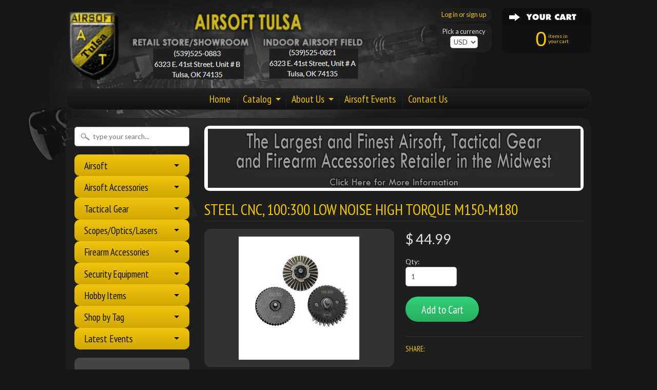

--- FILE ---
content_type: text/html; charset=utf-8
request_url: https://www.airsofttulsa.com/products/steel-cnc-100-300-low-noise-high-torque-m150-m180
body_size: 15569
content:
<!DOCTYPE html>
<!--[if IE 8]> <html class="no-js lt-ie9" lang="en" > <![endif]-->
<!--[if gt IE 8]><!--> <html class="no-js" lang="en" > <!--<![endif]-->
<head>
<meta charset="utf-8" />
<meta http-equiv="X-UA-Compatible" content="IE=edge" />  
<script>
document.documentElement.className = document.documentElement.className.replace("no-js","js");
</script>  
<meta name="viewport" content="width=device-width, initial-scale=1.0">



  <link href='//fonts.googleapis.com/css?family=PT+Sans+Narrow:400,700' rel='stylesheet' type='text/css'>

 

    <link href='//fonts.googleapis.com/css?family=Lato:400,700,700italic,400italic' rel='stylesheet' type='text/css'>
    

  
<link rel="shortcut icon" href="//www.airsofttulsa.com/cdn/shop/t/7/assets/favicon.png?v=108998115248136744511482950923" />

<title>
   
      STEEL CNC, 100:300 LOW NOISE HIGH TORQUE M150-M180 &ndash; Airsoft Tulsa
   
</title>

   <meta name="description" content="STEEL CNC, 100:300 LOW NOISE HIGH TORQUE M150-M180" />

<link rel="canonical" href="https://www.airsofttulsa.com/products/steel-cnc-100-300-low-noise-high-torque-m150-m180" />

   <meta property="og:type" content="product" />
   <meta property="og:title" content="STEEL CNC, 100:300 LOW NOISE HIGH TORQUE M150-M180" />
   
      <meta property="og:image" content="http://www.airsofttulsa.com/cdn/shop/products/STEEL_20CNC_20100-300_20LOW_20NOISE_20HIGH_20TORQUE_20M150-M180_grande.jpeg?v=1415741562" />
      <meta property="og:image:secure_url" content="https://www.airsofttulsa.com/cdn/shop/products/STEEL_20CNC_20100-300_20LOW_20NOISE_20HIGH_20TORQUE_20M150-M180_grande.jpeg?v=1415741562" />
   
   <meta property="og:price:amount" content="44.99" />
   <meta property="og:price:currency" content="USD" />



   <meta property="og:description" content="STEEL CNC, 100:300 LOW NOISE HIGH TORQUE M150-M180" />


<meta property="og:url" content="https://www.airsofttulsa.com/products/steel-cnc-100-300-low-noise-high-torque-m150-m180" />
<meta property="og:site_name" content="Airsoft Tulsa" />



  
<link href="//www.airsofttulsa.com/cdn/shop/t/7/assets/styles.scss.css?v=127260144571522991141674755513" rel="stylesheet" type="text/css" media="all" />  

<script type="text/javascript" src="//ajax.googleapis.com/ajax/libs/jquery/1.11.0/jquery.min.js"></script>

<script src="//www.airsofttulsa.com/cdn/shop/t/7/assets/shop.js?v=99653555119032400751482950937" type="text/javascript"></script> 



<script src="//www.airsofttulsa.com/cdn/shopifycloud/storefront/assets/themes_support/option_selection-b017cd28.js" type="text/javascript"></script>

<!--[if lt IE 9]>
<script src="http://html5shim.googlecode.com/svn/trunk/html5.js"></script>
<![endif]-->  
  
<script>window.performance && window.performance.mark && window.performance.mark('shopify.content_for_header.start');</script><meta id="shopify-digital-wallet" name="shopify-digital-wallet" content="/6830775/digital_wallets/dialog">
<link rel="alternate" type="application/json+oembed" href="https://www.airsofttulsa.com/products/steel-cnc-100-300-low-noise-high-torque-m150-m180.oembed">
<script async="async" src="/checkouts/internal/preloads.js?locale=en-US"></script>
<script id="shopify-features" type="application/json">{"accessToken":"f89e06ec457ff593bb07852627d84a53","betas":["rich-media-storefront-analytics"],"domain":"www.airsofttulsa.com","predictiveSearch":true,"shopId":6830775,"locale":"en"}</script>
<script>var Shopify = Shopify || {};
Shopify.shop = "airsoft-tulsa.myshopify.com";
Shopify.locale = "en";
Shopify.currency = {"active":"USD","rate":"1.0"};
Shopify.country = "US";
Shopify.theme = {"name":"Copy of Sunrise","id":163244302,"schema_name":null,"schema_version":null,"theme_store_id":null,"role":"main"};
Shopify.theme.handle = "null";
Shopify.theme.style = {"id":null,"handle":null};
Shopify.cdnHost = "www.airsofttulsa.com/cdn";
Shopify.routes = Shopify.routes || {};
Shopify.routes.root = "/";</script>
<script type="module">!function(o){(o.Shopify=o.Shopify||{}).modules=!0}(window);</script>
<script>!function(o){function n(){var o=[];function n(){o.push(Array.prototype.slice.apply(arguments))}return n.q=o,n}var t=o.Shopify=o.Shopify||{};t.loadFeatures=n(),t.autoloadFeatures=n()}(window);</script>
<script id="shop-js-analytics" type="application/json">{"pageType":"product"}</script>
<script defer="defer" async type="module" src="//www.airsofttulsa.com/cdn/shopifycloud/shop-js/modules/v2/client.init-shop-cart-sync_BN7fPSNr.en.esm.js"></script>
<script defer="defer" async type="module" src="//www.airsofttulsa.com/cdn/shopifycloud/shop-js/modules/v2/chunk.common_Cbph3Kss.esm.js"></script>
<script defer="defer" async type="module" src="//www.airsofttulsa.com/cdn/shopifycloud/shop-js/modules/v2/chunk.modal_DKumMAJ1.esm.js"></script>
<script type="module">
  await import("//www.airsofttulsa.com/cdn/shopifycloud/shop-js/modules/v2/client.init-shop-cart-sync_BN7fPSNr.en.esm.js");
await import("//www.airsofttulsa.com/cdn/shopifycloud/shop-js/modules/v2/chunk.common_Cbph3Kss.esm.js");
await import("//www.airsofttulsa.com/cdn/shopifycloud/shop-js/modules/v2/chunk.modal_DKumMAJ1.esm.js");

  window.Shopify.SignInWithShop?.initShopCartSync?.({"fedCMEnabled":true,"windoidEnabled":true});

</script>
<script>(function() {
  var isLoaded = false;
  function asyncLoad() {
    if (isLoaded) return;
    isLoaded = true;
    var urls = ["https:\/\/inffuse-platform.appspot.com\/plugins\/shopify\/loader.js?_app=calendar\u0026shop=airsoft-tulsa.myshopify.com\u0026shop=airsoft-tulsa.myshopify.com"];
    for (var i = 0; i < urls.length; i++) {
      var s = document.createElement('script');
      s.type = 'text/javascript';
      s.async = true;
      s.src = urls[i];
      var x = document.getElementsByTagName('script')[0];
      x.parentNode.insertBefore(s, x);
    }
  };
  if(window.attachEvent) {
    window.attachEvent('onload', asyncLoad);
  } else {
    window.addEventListener('load', asyncLoad, false);
  }
})();</script>
<script id="__st">var __st={"a":6830775,"offset":-21600,"reqid":"679b5440-d6ae-456a-984e-53767221be35-1769825068","pageurl":"www.airsofttulsa.com\/products\/steel-cnc-100-300-low-noise-high-torque-m150-m180","u":"367e8b60d8ab","p":"product","rtyp":"product","rid":405189479};</script>
<script>window.ShopifyPaypalV4VisibilityTracking = true;</script>
<script id="captcha-bootstrap">!function(){'use strict';const t='contact',e='account',n='new_comment',o=[[t,t],['blogs',n],['comments',n],[t,'customer']],c=[[e,'customer_login'],[e,'guest_login'],[e,'recover_customer_password'],[e,'create_customer']],r=t=>t.map((([t,e])=>`form[action*='/${t}']:not([data-nocaptcha='true']) input[name='form_type'][value='${e}']`)).join(','),a=t=>()=>t?[...document.querySelectorAll(t)].map((t=>t.form)):[];function s(){const t=[...o],e=r(t);return a(e)}const i='password',u='form_key',d=['recaptcha-v3-token','g-recaptcha-response','h-captcha-response',i],f=()=>{try{return window.sessionStorage}catch{return}},m='__shopify_v',_=t=>t.elements[u];function p(t,e,n=!1){try{const o=window.sessionStorage,c=JSON.parse(o.getItem(e)),{data:r}=function(t){const{data:e,action:n}=t;return t[m]||n?{data:e,action:n}:{data:t,action:n}}(c);for(const[e,n]of Object.entries(r))t.elements[e]&&(t.elements[e].value=n);n&&o.removeItem(e)}catch(o){console.error('form repopulation failed',{error:o})}}const l='form_type',E='cptcha';function T(t){t.dataset[E]=!0}const w=window,h=w.document,L='Shopify',v='ce_forms',y='captcha';let A=!1;((t,e)=>{const n=(g='f06e6c50-85a8-45c8-87d0-21a2b65856fe',I='https://cdn.shopify.com/shopifycloud/storefront-forms-hcaptcha/ce_storefront_forms_captcha_hcaptcha.v1.5.2.iife.js',D={infoText:'Protected by hCaptcha',privacyText:'Privacy',termsText:'Terms'},(t,e,n)=>{const o=w[L][v],c=o.bindForm;if(c)return c(t,g,e,D).then(n);var r;o.q.push([[t,g,e,D],n]),r=I,A||(h.body.append(Object.assign(h.createElement('script'),{id:'captcha-provider',async:!0,src:r})),A=!0)});var g,I,D;w[L]=w[L]||{},w[L][v]=w[L][v]||{},w[L][v].q=[],w[L][y]=w[L][y]||{},w[L][y].protect=function(t,e){n(t,void 0,e),T(t)},Object.freeze(w[L][y]),function(t,e,n,w,h,L){const[v,y,A,g]=function(t,e,n){const i=e?o:[],u=t?c:[],d=[...i,...u],f=r(d),m=r(i),_=r(d.filter((([t,e])=>n.includes(e))));return[a(f),a(m),a(_),s()]}(w,h,L),I=t=>{const e=t.target;return e instanceof HTMLFormElement?e:e&&e.form},D=t=>v().includes(t);t.addEventListener('submit',(t=>{const e=I(t);if(!e)return;const n=D(e)&&!e.dataset.hcaptchaBound&&!e.dataset.recaptchaBound,o=_(e),c=g().includes(e)&&(!o||!o.value);(n||c)&&t.preventDefault(),c&&!n&&(function(t){try{if(!f())return;!function(t){const e=f();if(!e)return;const n=_(t);if(!n)return;const o=n.value;o&&e.removeItem(o)}(t);const e=Array.from(Array(32),(()=>Math.random().toString(36)[2])).join('');!function(t,e){_(t)||t.append(Object.assign(document.createElement('input'),{type:'hidden',name:u})),t.elements[u].value=e}(t,e),function(t,e){const n=f();if(!n)return;const o=[...t.querySelectorAll(`input[type='${i}']`)].map((({name:t})=>t)),c=[...d,...o],r={};for(const[a,s]of new FormData(t).entries())c.includes(a)||(r[a]=s);n.setItem(e,JSON.stringify({[m]:1,action:t.action,data:r}))}(t,e)}catch(e){console.error('failed to persist form',e)}}(e),e.submit())}));const S=(t,e)=>{t&&!t.dataset[E]&&(n(t,e.some((e=>e===t))),T(t))};for(const o of['focusin','change'])t.addEventListener(o,(t=>{const e=I(t);D(e)&&S(e,y())}));const B=e.get('form_key'),M=e.get(l),P=B&&M;t.addEventListener('DOMContentLoaded',(()=>{const t=y();if(P)for(const e of t)e.elements[l].value===M&&p(e,B);[...new Set([...A(),...v().filter((t=>'true'===t.dataset.shopifyCaptcha))])].forEach((e=>S(e,t)))}))}(h,new URLSearchParams(w.location.search),n,t,e,['guest_login'])})(!0,!0)}();</script>
<script integrity="sha256-4kQ18oKyAcykRKYeNunJcIwy7WH5gtpwJnB7kiuLZ1E=" data-source-attribution="shopify.loadfeatures" defer="defer" src="//www.airsofttulsa.com/cdn/shopifycloud/storefront/assets/storefront/load_feature-a0a9edcb.js" crossorigin="anonymous"></script>
<script data-source-attribution="shopify.dynamic_checkout.dynamic.init">var Shopify=Shopify||{};Shopify.PaymentButton=Shopify.PaymentButton||{isStorefrontPortableWallets:!0,init:function(){window.Shopify.PaymentButton.init=function(){};var t=document.createElement("script");t.src="https://www.airsofttulsa.com/cdn/shopifycloud/portable-wallets/latest/portable-wallets.en.js",t.type="module",document.head.appendChild(t)}};
</script>
<script data-source-attribution="shopify.dynamic_checkout.buyer_consent">
  function portableWalletsHideBuyerConsent(e){var t=document.getElementById("shopify-buyer-consent"),n=document.getElementById("shopify-subscription-policy-button");t&&n&&(t.classList.add("hidden"),t.setAttribute("aria-hidden","true"),n.removeEventListener("click",e))}function portableWalletsShowBuyerConsent(e){var t=document.getElementById("shopify-buyer-consent"),n=document.getElementById("shopify-subscription-policy-button");t&&n&&(t.classList.remove("hidden"),t.removeAttribute("aria-hidden"),n.addEventListener("click",e))}window.Shopify?.PaymentButton&&(window.Shopify.PaymentButton.hideBuyerConsent=portableWalletsHideBuyerConsent,window.Shopify.PaymentButton.showBuyerConsent=portableWalletsShowBuyerConsent);
</script>
<script data-source-attribution="shopify.dynamic_checkout.cart.bootstrap">document.addEventListener("DOMContentLoaded",(function(){function t(){return document.querySelector("shopify-accelerated-checkout-cart, shopify-accelerated-checkout")}if(t())Shopify.PaymentButton.init();else{new MutationObserver((function(e,n){t()&&(Shopify.PaymentButton.init(),n.disconnect())})).observe(document.body,{childList:!0,subtree:!0})}}));
</script>

<script>window.performance && window.performance.mark && window.performance.mark('shopify.content_for_header.end');</script>
<link href="https://monorail-edge.shopifysvc.com" rel="dns-prefetch">
<script>(function(){if ("sendBeacon" in navigator && "performance" in window) {try {var session_token_from_headers = performance.getEntriesByType('navigation')[0].serverTiming.find(x => x.name == '_s').description;} catch {var session_token_from_headers = undefined;}var session_cookie_matches = document.cookie.match(/_shopify_s=([^;]*)/);var session_token_from_cookie = session_cookie_matches && session_cookie_matches.length === 2 ? session_cookie_matches[1] : "";var session_token = session_token_from_headers || session_token_from_cookie || "";function handle_abandonment_event(e) {var entries = performance.getEntries().filter(function(entry) {return /monorail-edge.shopifysvc.com/.test(entry.name);});if (!window.abandonment_tracked && entries.length === 0) {window.abandonment_tracked = true;var currentMs = Date.now();var navigation_start = performance.timing.navigationStart;var payload = {shop_id: 6830775,url: window.location.href,navigation_start,duration: currentMs - navigation_start,session_token,page_type: "product"};window.navigator.sendBeacon("https://monorail-edge.shopifysvc.com/v1/produce", JSON.stringify({schema_id: "online_store_buyer_site_abandonment/1.1",payload: payload,metadata: {event_created_at_ms: currentMs,event_sent_at_ms: currentMs}}));}}window.addEventListener('pagehide', handle_abandonment_event);}}());</script>
<script id="web-pixels-manager-setup">(function e(e,d,r,n,o){if(void 0===o&&(o={}),!Boolean(null===(a=null===(i=window.Shopify)||void 0===i?void 0:i.analytics)||void 0===a?void 0:a.replayQueue)){var i,a;window.Shopify=window.Shopify||{};var t=window.Shopify;t.analytics=t.analytics||{};var s=t.analytics;s.replayQueue=[],s.publish=function(e,d,r){return s.replayQueue.push([e,d,r]),!0};try{self.performance.mark("wpm:start")}catch(e){}var l=function(){var e={modern:/Edge?\/(1{2}[4-9]|1[2-9]\d|[2-9]\d{2}|\d{4,})\.\d+(\.\d+|)|Firefox\/(1{2}[4-9]|1[2-9]\d|[2-9]\d{2}|\d{4,})\.\d+(\.\d+|)|Chrom(ium|e)\/(9{2}|\d{3,})\.\d+(\.\d+|)|(Maci|X1{2}).+ Version\/(15\.\d+|(1[6-9]|[2-9]\d|\d{3,})\.\d+)([,.]\d+|)( \(\w+\)|)( Mobile\/\w+|) Safari\/|Chrome.+OPR\/(9{2}|\d{3,})\.\d+\.\d+|(CPU[ +]OS|iPhone[ +]OS|CPU[ +]iPhone|CPU IPhone OS|CPU iPad OS)[ +]+(15[._]\d+|(1[6-9]|[2-9]\d|\d{3,})[._]\d+)([._]\d+|)|Android:?[ /-](13[3-9]|1[4-9]\d|[2-9]\d{2}|\d{4,})(\.\d+|)(\.\d+|)|Android.+Firefox\/(13[5-9]|1[4-9]\d|[2-9]\d{2}|\d{4,})\.\d+(\.\d+|)|Android.+Chrom(ium|e)\/(13[3-9]|1[4-9]\d|[2-9]\d{2}|\d{4,})\.\d+(\.\d+|)|SamsungBrowser\/([2-9]\d|\d{3,})\.\d+/,legacy:/Edge?\/(1[6-9]|[2-9]\d|\d{3,})\.\d+(\.\d+|)|Firefox\/(5[4-9]|[6-9]\d|\d{3,})\.\d+(\.\d+|)|Chrom(ium|e)\/(5[1-9]|[6-9]\d|\d{3,})\.\d+(\.\d+|)([\d.]+$|.*Safari\/(?![\d.]+ Edge\/[\d.]+$))|(Maci|X1{2}).+ Version\/(10\.\d+|(1[1-9]|[2-9]\d|\d{3,})\.\d+)([,.]\d+|)( \(\w+\)|)( Mobile\/\w+|) Safari\/|Chrome.+OPR\/(3[89]|[4-9]\d|\d{3,})\.\d+\.\d+|(CPU[ +]OS|iPhone[ +]OS|CPU[ +]iPhone|CPU IPhone OS|CPU iPad OS)[ +]+(10[._]\d+|(1[1-9]|[2-9]\d|\d{3,})[._]\d+)([._]\d+|)|Android:?[ /-](13[3-9]|1[4-9]\d|[2-9]\d{2}|\d{4,})(\.\d+|)(\.\d+|)|Mobile Safari.+OPR\/([89]\d|\d{3,})\.\d+\.\d+|Android.+Firefox\/(13[5-9]|1[4-9]\d|[2-9]\d{2}|\d{4,})\.\d+(\.\d+|)|Android.+Chrom(ium|e)\/(13[3-9]|1[4-9]\d|[2-9]\d{2}|\d{4,})\.\d+(\.\d+|)|Android.+(UC? ?Browser|UCWEB|U3)[ /]?(15\.([5-9]|\d{2,})|(1[6-9]|[2-9]\d|\d{3,})\.\d+)\.\d+|SamsungBrowser\/(5\.\d+|([6-9]|\d{2,})\.\d+)|Android.+MQ{2}Browser\/(14(\.(9|\d{2,})|)|(1[5-9]|[2-9]\d|\d{3,})(\.\d+|))(\.\d+|)|K[Aa][Ii]OS\/(3\.\d+|([4-9]|\d{2,})\.\d+)(\.\d+|)/},d=e.modern,r=e.legacy,n=navigator.userAgent;return n.match(d)?"modern":n.match(r)?"legacy":"unknown"}(),u="modern"===l?"modern":"legacy",c=(null!=n?n:{modern:"",legacy:""})[u],f=function(e){return[e.baseUrl,"/wpm","/b",e.hashVersion,"modern"===e.buildTarget?"m":"l",".js"].join("")}({baseUrl:d,hashVersion:r,buildTarget:u}),m=function(e){var d=e.version,r=e.bundleTarget,n=e.surface,o=e.pageUrl,i=e.monorailEndpoint;return{emit:function(e){var a=e.status,t=e.errorMsg,s=(new Date).getTime(),l=JSON.stringify({metadata:{event_sent_at_ms:s},events:[{schema_id:"web_pixels_manager_load/3.1",payload:{version:d,bundle_target:r,page_url:o,status:a,surface:n,error_msg:t},metadata:{event_created_at_ms:s}}]});if(!i)return console&&console.warn&&console.warn("[Web Pixels Manager] No Monorail endpoint provided, skipping logging."),!1;try{return self.navigator.sendBeacon.bind(self.navigator)(i,l)}catch(e){}var u=new XMLHttpRequest;try{return u.open("POST",i,!0),u.setRequestHeader("Content-Type","text/plain"),u.send(l),!0}catch(e){return console&&console.warn&&console.warn("[Web Pixels Manager] Got an unhandled error while logging to Monorail."),!1}}}}({version:r,bundleTarget:l,surface:e.surface,pageUrl:self.location.href,monorailEndpoint:e.monorailEndpoint});try{o.browserTarget=l,function(e){var d=e.src,r=e.async,n=void 0===r||r,o=e.onload,i=e.onerror,a=e.sri,t=e.scriptDataAttributes,s=void 0===t?{}:t,l=document.createElement("script"),u=document.querySelector("head"),c=document.querySelector("body");if(l.async=n,l.src=d,a&&(l.integrity=a,l.crossOrigin="anonymous"),s)for(var f in s)if(Object.prototype.hasOwnProperty.call(s,f))try{l.dataset[f]=s[f]}catch(e){}if(o&&l.addEventListener("load",o),i&&l.addEventListener("error",i),u)u.appendChild(l);else{if(!c)throw new Error("Did not find a head or body element to append the script");c.appendChild(l)}}({src:f,async:!0,onload:function(){if(!function(){var e,d;return Boolean(null===(d=null===(e=window.Shopify)||void 0===e?void 0:e.analytics)||void 0===d?void 0:d.initialized)}()){var d=window.webPixelsManager.init(e)||void 0;if(d){var r=window.Shopify.analytics;r.replayQueue.forEach((function(e){var r=e[0],n=e[1],o=e[2];d.publishCustomEvent(r,n,o)})),r.replayQueue=[],r.publish=d.publishCustomEvent,r.visitor=d.visitor,r.initialized=!0}}},onerror:function(){return m.emit({status:"failed",errorMsg:"".concat(f," has failed to load")})},sri:function(e){var d=/^sha384-[A-Za-z0-9+/=]+$/;return"string"==typeof e&&d.test(e)}(c)?c:"",scriptDataAttributes:o}),m.emit({status:"loading"})}catch(e){m.emit({status:"failed",errorMsg:(null==e?void 0:e.message)||"Unknown error"})}}})({shopId: 6830775,storefrontBaseUrl: "https://www.airsofttulsa.com",extensionsBaseUrl: "https://extensions.shopifycdn.com/cdn/shopifycloud/web-pixels-manager",monorailEndpoint: "https://monorail-edge.shopifysvc.com/unstable/produce_batch",surface: "storefront-renderer",enabledBetaFlags: ["2dca8a86"],webPixelsConfigList: [{"id":"shopify-app-pixel","configuration":"{}","eventPayloadVersion":"v1","runtimeContext":"STRICT","scriptVersion":"0450","apiClientId":"shopify-pixel","type":"APP","privacyPurposes":["ANALYTICS","MARKETING"]},{"id":"shopify-custom-pixel","eventPayloadVersion":"v1","runtimeContext":"LAX","scriptVersion":"0450","apiClientId":"shopify-pixel","type":"CUSTOM","privacyPurposes":["ANALYTICS","MARKETING"]}],isMerchantRequest: false,initData: {"shop":{"name":"Airsoft Tulsa","paymentSettings":{"currencyCode":"USD"},"myshopifyDomain":"airsoft-tulsa.myshopify.com","countryCode":"US","storefrontUrl":"https:\/\/www.airsofttulsa.com"},"customer":null,"cart":null,"checkout":null,"productVariants":[{"price":{"amount":44.99,"currencyCode":"USD"},"product":{"title":"STEEL CNC, 100:300 LOW NOISE HIGH TORQUE M150-M180","vendor":"vendor-unknown","id":"405189479","untranslatedTitle":"STEEL CNC, 100:300 LOW NOISE HIGH TORQUE M150-M180","url":"\/products\/steel-cnc-100-300-low-noise-high-torque-m150-m180","type":"Cart2cart"},"id":"960307531","image":{"src":"\/\/www.airsofttulsa.com\/cdn\/shop\/products\/STEEL_20CNC_20100-300_20LOW_20NOISE_20HIGH_20TORQUE_20M150-M180.jpeg?v=1415741562"},"sku":"STEEL CNC, 100:300 LOW NOISE HIGH TORQUE M150-M180","title":"Default","untranslatedTitle":"Default"}],"purchasingCompany":null},},"https://www.airsofttulsa.com/cdn","1d2a099fw23dfb22ep557258f5m7a2edbae",{"modern":"","legacy":""},{"shopId":"6830775","storefrontBaseUrl":"https:\/\/www.airsofttulsa.com","extensionBaseUrl":"https:\/\/extensions.shopifycdn.com\/cdn\/shopifycloud\/web-pixels-manager","surface":"storefront-renderer","enabledBetaFlags":"[\"2dca8a86\"]","isMerchantRequest":"false","hashVersion":"1d2a099fw23dfb22ep557258f5m7a2edbae","publish":"custom","events":"[[\"page_viewed\",{}],[\"product_viewed\",{\"productVariant\":{\"price\":{\"amount\":44.99,\"currencyCode\":\"USD\"},\"product\":{\"title\":\"STEEL CNC, 100:300 LOW NOISE HIGH TORQUE M150-M180\",\"vendor\":\"vendor-unknown\",\"id\":\"405189479\",\"untranslatedTitle\":\"STEEL CNC, 100:300 LOW NOISE HIGH TORQUE M150-M180\",\"url\":\"\/products\/steel-cnc-100-300-low-noise-high-torque-m150-m180\",\"type\":\"Cart2cart\"},\"id\":\"960307531\",\"image\":{\"src\":\"\/\/www.airsofttulsa.com\/cdn\/shop\/products\/STEEL_20CNC_20100-300_20LOW_20NOISE_20HIGH_20TORQUE_20M150-M180.jpeg?v=1415741562\"},\"sku\":\"STEEL CNC, 100:300 LOW NOISE HIGH TORQUE M150-M180\",\"title\":\"Default\",\"untranslatedTitle\":\"Default\"}}]]"});</script><script>
  window.ShopifyAnalytics = window.ShopifyAnalytics || {};
  window.ShopifyAnalytics.meta = window.ShopifyAnalytics.meta || {};
  window.ShopifyAnalytics.meta.currency = 'USD';
  var meta = {"product":{"id":405189479,"gid":"gid:\/\/shopify\/Product\/405189479","vendor":"vendor-unknown","type":"Cart2cart","handle":"steel-cnc-100-300-low-noise-high-torque-m150-m180","variants":[{"id":960307531,"price":4499,"name":"STEEL CNC, 100:300 LOW NOISE HIGH TORQUE M150-M180","public_title":null,"sku":"STEEL CNC, 100:300 LOW NOISE HIGH TORQUE M150-M180"}],"remote":false},"page":{"pageType":"product","resourceType":"product","resourceId":405189479,"requestId":"679b5440-d6ae-456a-984e-53767221be35-1769825068"}};
  for (var attr in meta) {
    window.ShopifyAnalytics.meta[attr] = meta[attr];
  }
</script>
<script class="analytics">
  (function () {
    var customDocumentWrite = function(content) {
      var jquery = null;

      if (window.jQuery) {
        jquery = window.jQuery;
      } else if (window.Checkout && window.Checkout.$) {
        jquery = window.Checkout.$;
      }

      if (jquery) {
        jquery('body').append(content);
      }
    };

    var hasLoggedConversion = function(token) {
      if (token) {
        return document.cookie.indexOf('loggedConversion=' + token) !== -1;
      }
      return false;
    }

    var setCookieIfConversion = function(token) {
      if (token) {
        var twoMonthsFromNow = new Date(Date.now());
        twoMonthsFromNow.setMonth(twoMonthsFromNow.getMonth() + 2);

        document.cookie = 'loggedConversion=' + token + '; expires=' + twoMonthsFromNow;
      }
    }

    var trekkie = window.ShopifyAnalytics.lib = window.trekkie = window.trekkie || [];
    if (trekkie.integrations) {
      return;
    }
    trekkie.methods = [
      'identify',
      'page',
      'ready',
      'track',
      'trackForm',
      'trackLink'
    ];
    trekkie.factory = function(method) {
      return function() {
        var args = Array.prototype.slice.call(arguments);
        args.unshift(method);
        trekkie.push(args);
        return trekkie;
      };
    };
    for (var i = 0; i < trekkie.methods.length; i++) {
      var key = trekkie.methods[i];
      trekkie[key] = trekkie.factory(key);
    }
    trekkie.load = function(config) {
      trekkie.config = config || {};
      trekkie.config.initialDocumentCookie = document.cookie;
      var first = document.getElementsByTagName('script')[0];
      var script = document.createElement('script');
      script.type = 'text/javascript';
      script.onerror = function(e) {
        var scriptFallback = document.createElement('script');
        scriptFallback.type = 'text/javascript';
        scriptFallback.onerror = function(error) {
                var Monorail = {
      produce: function produce(monorailDomain, schemaId, payload) {
        var currentMs = new Date().getTime();
        var event = {
          schema_id: schemaId,
          payload: payload,
          metadata: {
            event_created_at_ms: currentMs,
            event_sent_at_ms: currentMs
          }
        };
        return Monorail.sendRequest("https://" + monorailDomain + "/v1/produce", JSON.stringify(event));
      },
      sendRequest: function sendRequest(endpointUrl, payload) {
        // Try the sendBeacon API
        if (window && window.navigator && typeof window.navigator.sendBeacon === 'function' && typeof window.Blob === 'function' && !Monorail.isIos12()) {
          var blobData = new window.Blob([payload], {
            type: 'text/plain'
          });

          if (window.navigator.sendBeacon(endpointUrl, blobData)) {
            return true;
          } // sendBeacon was not successful

        } // XHR beacon

        var xhr = new XMLHttpRequest();

        try {
          xhr.open('POST', endpointUrl);
          xhr.setRequestHeader('Content-Type', 'text/plain');
          xhr.send(payload);
        } catch (e) {
          console.log(e);
        }

        return false;
      },
      isIos12: function isIos12() {
        return window.navigator.userAgent.lastIndexOf('iPhone; CPU iPhone OS 12_') !== -1 || window.navigator.userAgent.lastIndexOf('iPad; CPU OS 12_') !== -1;
      }
    };
    Monorail.produce('monorail-edge.shopifysvc.com',
      'trekkie_storefront_load_errors/1.1',
      {shop_id: 6830775,
      theme_id: 163244302,
      app_name: "storefront",
      context_url: window.location.href,
      source_url: "//www.airsofttulsa.com/cdn/s/trekkie.storefront.c59ea00e0474b293ae6629561379568a2d7c4bba.min.js"});

        };
        scriptFallback.async = true;
        scriptFallback.src = '//www.airsofttulsa.com/cdn/s/trekkie.storefront.c59ea00e0474b293ae6629561379568a2d7c4bba.min.js';
        first.parentNode.insertBefore(scriptFallback, first);
      };
      script.async = true;
      script.src = '//www.airsofttulsa.com/cdn/s/trekkie.storefront.c59ea00e0474b293ae6629561379568a2d7c4bba.min.js';
      first.parentNode.insertBefore(script, first);
    };
    trekkie.load(
      {"Trekkie":{"appName":"storefront","development":false,"defaultAttributes":{"shopId":6830775,"isMerchantRequest":null,"themeId":163244302,"themeCityHash":"920317830388664112","contentLanguage":"en","currency":"USD","eventMetadataId":"97556794-0fc3-4280-beca-0fedfe62d675"},"isServerSideCookieWritingEnabled":true,"monorailRegion":"shop_domain","enabledBetaFlags":["65f19447","b5387b81"]},"Session Attribution":{},"S2S":{"facebookCapiEnabled":false,"source":"trekkie-storefront-renderer","apiClientId":580111}}
    );

    var loaded = false;
    trekkie.ready(function() {
      if (loaded) return;
      loaded = true;

      window.ShopifyAnalytics.lib = window.trekkie;

      var originalDocumentWrite = document.write;
      document.write = customDocumentWrite;
      try { window.ShopifyAnalytics.merchantGoogleAnalytics.call(this); } catch(error) {};
      document.write = originalDocumentWrite;

      window.ShopifyAnalytics.lib.page(null,{"pageType":"product","resourceType":"product","resourceId":405189479,"requestId":"679b5440-d6ae-456a-984e-53767221be35-1769825068","shopifyEmitted":true});

      var match = window.location.pathname.match(/checkouts\/(.+)\/(thank_you|post_purchase)/)
      var token = match? match[1]: undefined;
      if (!hasLoggedConversion(token)) {
        setCookieIfConversion(token);
        window.ShopifyAnalytics.lib.track("Viewed Product",{"currency":"USD","variantId":960307531,"productId":405189479,"productGid":"gid:\/\/shopify\/Product\/405189479","name":"STEEL CNC, 100:300 LOW NOISE HIGH TORQUE M150-M180","price":"44.99","sku":"STEEL CNC, 100:300 LOW NOISE HIGH TORQUE M150-M180","brand":"vendor-unknown","variant":null,"category":"Cart2cart","nonInteraction":true,"remote":false},undefined,undefined,{"shopifyEmitted":true});
      window.ShopifyAnalytics.lib.track("monorail:\/\/trekkie_storefront_viewed_product\/1.1",{"currency":"USD","variantId":960307531,"productId":405189479,"productGid":"gid:\/\/shopify\/Product\/405189479","name":"STEEL CNC, 100:300 LOW NOISE HIGH TORQUE M150-M180","price":"44.99","sku":"STEEL CNC, 100:300 LOW NOISE HIGH TORQUE M150-M180","brand":"vendor-unknown","variant":null,"category":"Cart2cart","nonInteraction":true,"remote":false,"referer":"https:\/\/www.airsofttulsa.com\/products\/steel-cnc-100-300-low-noise-high-torque-m150-m180"});
      }
    });


        var eventsListenerScript = document.createElement('script');
        eventsListenerScript.async = true;
        eventsListenerScript.src = "//www.airsofttulsa.com/cdn/shopifycloud/storefront/assets/shop_events_listener-3da45d37.js";
        document.getElementsByTagName('head')[0].appendChild(eventsListenerScript);

})();</script>
<script
  defer
  src="https://www.airsofttulsa.com/cdn/shopifycloud/perf-kit/shopify-perf-kit-3.1.0.min.js"
  data-application="storefront-renderer"
  data-shop-id="6830775"
  data-render-region="gcp-us-central1"
  data-page-type="product"
  data-theme-instance-id="163244302"
  data-theme-name=""
  data-theme-version=""
  data-monorail-region="shop_domain"
  data-resource-timing-sampling-rate="10"
  data-shs="true"
  data-shs-beacon="true"
  data-shs-export-with-fetch="true"
  data-shs-logs-sample-rate="1"
  data-shs-beacon-endpoint="https://www.airsofttulsa.com/api/collect"
></script>
</head>

<body id="product" data-curr-format="$ {{amount}}" data-shop-currency="USD">
   <div id="site-wrap">
      <header id="header" class="clearfix">	
         <div class="row clearfix">
            <div class="logo">
                  
                <a class="newfont" href="/" title="Airsoft Tulsa">
                  
                     <img src="//www.airsofttulsa.com/cdn/shop/t/7/assets/logo.png?v=158424527070051932481567284339" alt="Airsoft Tulsa" />
                  
                </a>
                               
            </div>
            
           
<div id="curr-switcher">
<label for="currencies">Pick a currency </label>
<select id="currencies" name="currencies">
  
  
  <option value="USD" selected="selected">USD</option>
  
    
  
    
    <option value="GBP">GBP</option>
    
  
    
    <option value="EUR">EUR</option>
    
  
    
    <option value="CAD">CAD</option>
    
  
</select>
</div>

           
            
            <div class="login-top hide-mobile">
                     
                          <a href="/account/login">Log in or sign up</a>
                                 
            </div>
                       

            <div class="cart-info hide-mobile">
               <a href="/cart"><em>0</em> <span>items in your cart</span></a>
            </div>
         </div>

         
<nav class="top-menu hide-mobile clearfix" role="navigation">
  <ul>
   
      
      
         <li>
            <a class="" href="/">Home</a>
         </li>
      
   
      
      
         <li class="has-sub level-1">
            <a href="/collections/scopes-optics-lasers">Catalog</a>
            <ul>
            
                  <li>
                     <a href="/collections/airsoft">Airsoft</a>                    
                  </li>
            
                  <li>
                     <a href="/collections/airsoft-accessories">Airsoft Accessories</a>                    
                  </li>
            
                  <li>
                     <a href="/collections/tactical-gear">Tactical Gear</a>                    
                  </li>
            
                  <li>
                     <a href="/collections/scopes-optics-lasers">Scopes/Optics/Lasers</a>                    
                  </li>
            
                  <li>
                     <a href="/collections/firearm-accessories">Firearm Accessories</a>                    
                  </li>
            
                  <li>
                     <a href="/collections/security-equipment">Security Equipment</a>                    
                  </li>
            
                  <li>
                     <a href="/collections/other-hobby-items">Hobby Items</a>                    
                  </li>
                    
            </ul>
         </li>
      
   
      
      
         <li class="has-sub level-1">
            <a href="/pages/about-us">About Us</a>
            <ul>
            
                  <li>
                     <a href="/pages/about-us">About Us</a>                    
                  </li>
            
                  <li>
                     <a href="/pages/indoor-airsoft-field">Indoor Airsoft Field</a>                    
                  </li>
            
                  <li>
                     <a href="/pages/outdoor-airsoft-field">Outdoor Airsoft Field</a>                    
                  </li>
            
                  <li>
                     <a href="/pages/special-events">Special Events</a>                    
                  </li>
            
                  <li>
                     <a href="/pages/warranty-condition-of-use-policy">Warranty &amp; Condition of Use</a>                    
                  </li>
            
                  <li>
                     <a href="/pages/contact-us">Contact Us</a>                    
                  </li>
                    
            </ul>
         </li>
      
   
      
      
         <li>
            <a class="" href="/blogs/events">Airsoft Events</a>
         </li>
      
   
      
      
         <li>
            <a class="" href="/pages/contact-us">Contact Us</a>
         </li>
      
   
  </ul>
</nav>


         <nav class="off-canvas-navigation show-mobile newfont">
            <a href="#menu" class="menu-button">Menu</a>			
            
               <a href="/account" class="">Account</a>			
            
            <a href="/cart" class="">Cart</a>			
         </nav> 
      </header>

   <div id="content">
      <section role="complementary" id="sidebar">
   <nav role="navigation" id="menu">
      <form method="get" action="/search" class="search-form">
			<fieldset>
			<input type="text" placeholder="type your search..." name="q" id="search-input">
			<button type="submit" class="button">Search</button>
			</fieldset>
		</form>          
      
      
      <ul id="side-menu">
         	
            <li>
               
                  
               
               
               
                  <h3 class="has-sub">Airsoft</h3>
                  
                  <ul class="animated">
                        
                           <li><a href="/collections/metal-aeg" title="">Metal Gearbox Electric Rifles</a></li>
                        
                           <li><a href="/collections/aep" title="">Metal Gearbox Electric Pistols</a></li>
                        
                           <li><a href="/collections/support-weapons" title="">Metal Gearbox Electric LMGs</a></li>
                        
                           <li><a href="/collections/sniper-rifle" title="">High-End Sniper Rifles</a></li>
                        
                           <li><a href="/collections/gas-blowback-pistol" title="">Gas Blowback Pistols/Rifles</a></li>
                        
                           <li><a href="/collections/shot-guns" title="">Gas/Spring Powered Shotguns</a></li>
                        
                           <li><a href="/collections/rifles" title="">Gas/Spring Powered Revolvers</a></li>
                        
                           <li><a href="/collections/gas-non-blowback-pistol" title="">Gas Non-Blow Back Pistols/Rifles</a></li>
                        
                           <li><a href="/collections/low-power-aeg" title="">Plastic Gearbox Electric Rifles</a></li>
                        
                           <li><a href="/collections/spring-pistol" title="">Spring Powered Pistols</a></li>
                        
                           <li><a href="/collections/spring-rifles" title="">Spring Powered Rifles</a></li>
                        
                           <li><a href="/collections/wwii-weapons" title="">WWII (World War II) Era Rifles</a></li>
                        
                           <li><a href="/collections/granade-claymore-landmine" title="">Launchers/Grenades/Smoke Bombs</a></li>
                        
                           <li><a href="/collections/bbs-and-green-gas" title="">BB's and Green Gas</a></li>
                        
                           <li><a href="/collections/battery" title="">Batteries/Chargers</a></li>
                        
                           <li><a href="/collections/boneyard" title="">Non-Working/Boneyard Guns</a></li>
                        
                  </ul>
                  
               
                  
               
               
               
                  <h3 class="has-sub">Airsoft Accessories</h3>
                  
                  <ul class="animated">
                        
                           <li><a href="/collections/airsoft-aeg-magazines" title="">Airsoft AEG Magazines</a></li>
                        
                           <li><a href="/collections/plastic-electric-airsoft-magazines" title="">Plastic Electric Airsoft Magazines</a></li>
                        
                           <li><a href="/collections/airsoft-gas-magazines" title="">Airsoft Gas Magazines</a></li>
                        
                           <li><a href="/collections/m4-m16-internal-upgrade-parts" title="">M4/M16 Internal Upgrade Parts</a></li>
                        
                           <li><a href="/collections/m4-m16-external-upgrade-parts" title="">M4/M16 External Upgrade Parts</a></li>
                        
                           <li><a href="/collections/ak-internal-upgrade-parts" title="">AK Internal Upgrade Parts</a></li>
                        
                           <li><a href="/collections/ak-external-upgrade-parts" title="">AK External Upgrade Parts</a></li>
                        
                           <li><a href="/collections/mp5-g3-internal-upgrade-parts" title="">MP5/G3 Internal Upgrade Parts</a></li>
                        
                           <li><a href="/collections/mp5-g3-external-upgrade-parts" title="">MP5/G3 External Upgrade Parts</a></li>
                        
                           <li><a href="/collections/other-aeg-internal-upgrade-parts" title="">Other AEG Interal Upgrade Parts</a></li>
                        
                           <li><a href="/collections/other-aeg-external-upgrade-parts" title="">Other AEG External Upgrade Parts</a></li>
                        
                           <li><a href="/collections/pistol-internal-upgrade-parts" title="">Pistol Internal Upgrade Parts</a></li>
                        
                           <li><a href="/collections/pistol-external-upgrade-parts" title="">Pistol External Upgrade Parts</a></li>
                        
                           <li><a href="/collections/fa-bipod" title="">Bi-Pods</a></li>
                        
                           <li><a href="/collections/fa-grip" title="">Vertical Grip</a></li>
                        
                           <li><a href="/collections/airsoft-flash-hiders-mock-suppressors" title="">Airsoft Flash Hiders/Mock Suppressors</a></li>
                        
                  </ul>
                  
               
                  
               
               
               
                  <h3 class="has-sub">Tactical Gear</h3>
                  
                  <ul class="animated">
                        
                           <li><a href="/collections/tactical-vest" title="">Tactical Vest</a></li>
                        
                           <li><a href="/collections/tactical-clothing" title="">Tactical Clothing</a></li>
                        
                           <li><a href="/collections/helmets" title="">Helmets</a></li>
                        
                           <li><a href="/collections/molle-pouches" title="">Molle Pouches</a></li>
                        
                           <li><a href="/collections/holsters" title="">Holsters</a></li>
                        
                           <li><a href="/collections/slings" title="">Slings</a></li>
                        
                           <li><a href="/collections/gloves" title="">Gloves</a></li>
                        
                           <li><a href="/collections/rifle-bags" title="">Rifle Bags</a></li>
                        
                           <li><a href="/collections/battle-belt" title="">Battle Belt</a></li>
                        
                           <li><a href="/collections/back-packs" title="">Backpacks</a></li>
                        
                           <li><a href="/collections/face-protection" title="">Face Protection</a></li>
                        
                           <li><a href="/collections/patches" title="">Patches</a></li>
                        
                  </ul>
                  
               
                  
               
               
               
                  <h3 class="has-sub">Scopes/Optics/Lasers</h3>
                  
                  <ul class="animated">
                        
                           <li><a href="/collections/red-dots" title="">Red Dots</a></li>
                        
                           <li><a href="/collections/scopes" title="">Scopes</a></li>
                        
                           <li><a href="/collections/lasers" title="">Lasers</a></li>
                        
                           <li><a href="/collections/flashlight" title="">Flashight</a></li>
                        
                  </ul>
                  
               
                  
               
               
               
                  <h3 class="has-sub">Firearm Accessories</h3>
                  
                  <ul class="animated">
                        
                           <li><a href="/collections/fa-extend-mag" title="">Extanded Magazines</a></li>
                        
                           <li><a href="/collections/fa-ak-accessories" title="">AK Parts/Accessories</a></li>
                        
                           <li><a href="/collections/fa-ar-accessories" title="">AR Parts/Accessories</a></li>
                        
                           <li><a href="/collections/fa-mp5-g3" title="">MP5/G3 Accessories</a></li>
                        
                           <li><a href="/collections/other-fiirearm-accessories" title="">Other Firearm Accessories</a></li>
                        
                           <li><a href="/collections/fa-grip" title="">Vertical Grip</a></li>
                        
                           <li><a href="/collections/fa-bipod" title="">Bi-Pods</a></li>
                        
                           <li><a href="/collections/fa-bore-sighter" title="">Bore Sighter</a></li>
                        
                           <li><a href="/collections/fa-shotgun" title="">Shotgun Accessories</a></li>
                        
                  </ul>
                  
               
                  
               
               
               
                  <h3 class="has-sub">Security Equipment</h3>
                  
                  <ul class="animated">
                        
                           <li><a href="/collections/security-equipment" title="">All Security Equipment</a></li>
                        
                  </ul>
                  
               
                  
               
               
               
                  <h3 class="has-sub">Hobby Items</h3>
                  
                  <ul class="animated">
                        
                           <li><a href="/collections/other-hobby-items" title="">Hobby Items</a></li>
                        
                           <li><a href="/collections/hats-caps" title="">Hat/Caps</a></li>
                        
                           <li><a href="/collections/swords-weapons" title="">Animation</a></li>
                        
                           <li><a href="/collections/rc-vehicles" title="">RC Toys</a></li>
                        
                  </ul>
                  
               
               
                  <div class="hide show-mobile">
                  
                     
                     
                     
                     
                        <h3 class=""><a href="/">Home</a></h3>
                                       
                  
                     
                     
                     
                     
                        <h3 class="has-sub">Catalog</h3>
                        <ul class="animated">
                              
                                 <li><a href="/collections/airsoft" title="">Airsoft</a></li>
                              
                                 <li><a href="/collections/airsoft-accessories" title="">Airsoft Accessories</a></li>
                              
                                 <li><a href="/collections/tactical-gear" title="">Tactical Gear</a></li>
                              
                                 <li><a href="/collections/scopes-optics-lasers" title="">Scopes/Optics/Lasers</a></li>
                              
                                 <li><a href="/collections/firearm-accessories" title="">Firearm Accessories</a></li>
                              
                                 <li><a href="/collections/security-equipment" title="">Security Equipment</a></li>
                              
                                 <li><a href="/collections/other-hobby-items" title="">Hobby Items</a></li>
                              
                        </ul>
                                       
                  
                     
                     
                     
                     
                        <h3 class="has-sub">About Us</h3>
                        <ul class="animated">
                              
                                 <li><a href="/pages/about-us" title="">About Us</a></li>
                              
                                 <li><a href="/pages/indoor-airsoft-field" title="">Indoor Airsoft Field</a></li>
                              
                                 <li><a href="/pages/outdoor-airsoft-field" title="">Outdoor Airsoft Field</a></li>
                              
                                 <li><a href="/pages/special-events" title="">Special Events</a></li>
                              
                                 <li><a href="/pages/warranty-condition-of-use-policy" title="">Warranty & Condition of Use</a></li>
                              
                                 <li><a href="/pages/contact-us" title="">Contact Us</a></li>
                              
                        </ul>
                                       
                  
                     
                     
                     
                     
                        <h3 class=""><a href="/blogs/events">Airsoft Events</a></h3>
                                       
                  
                     
                     
                     
                     
                        <h3 class=""><a href="/pages/contact-us">Contact Us</a></h3>
                                       
                  
                  </div>
                              
            </li>
         
         
         
            <li>
               <h3 class="has-sub">Shop by Tag</h3>
               <ul id="search-tags">
                  
                     <li>
                     
                        <a class="tag" href="/collections/all-products/a-t-custom-guns">A.T. CUSTOM GUNS</a>
                     
                        <a class="tag" href="/collections/all-products/adapters">Adapters</a>
                     
                        <a class="tag" href="/collections/all-products/aeg-magazines">AEG Magazines</a>
                     
                        <a class="tag" href="/collections/all-products/aep-battery">AEP Battery</a>
                     
                        <a class="tag" href="/collections/all-products/air-nozzles">Air Nozzles</a>
                     
                        <a class="tag" href="/collections/all-products/airsoft-bone-yard-guns">Airsoft Bone Yard Guns</a>
                     
                        <a class="tag" href="/collections/all-products/airsoft-explosives">Airsoft Explosives</a>
                     
                        <a class="tag" href="/collections/all-products/airsoft-optics">Airsoft Optics</a>
                     
                        <a class="tag" href="/collections/all-products/airsoft-shotguns">Airsoft Shotguns</a>
                     
                        <a class="tag" href="/collections/all-products/airsoft-silencers-flash-hider">Airsoft Silencers/Flash Hider</a>
                     
                        <a class="tag" href="/collections/all-products/airsoft-sniper-rifles">Airsoft Sniper Rifles</a>
                     
                        <a class="tag" href="/collections/all-products/airsoft-spring-pistols">Airsoft Spring Pistols</a>
                     
                        <a class="tag" href="/collections/all-products/ak-accessories">AK Accessories</a>
                     
                        <a class="tag" href="/collections/all-products/ak-accessories-tools">AK Accessories & Tools</a>
                     
                        <a class="tag" href="/collections/all-products/ak-parts">AK Parts</a>
                     
                        <a class="tag" href="/collections/all-products/anti-reversal-latches">Anti-Reversal Latches</a>
                     
                        <a class="tag" href="/collections/all-products/ar-m4-stocks">AR / M4 Stocks</a>
                     
                        <a class="tag" href="/collections/all-products/ar-accessories-tools">AR Accessories & Tools</a>
                     
                        <a class="tag" href="/collections/all-products/aug-parts">AUG parts</a>
                     
                        <a class="tag" href="/collections/all-products/automatic-electric-pistol">Automatic Electric Pistol</a>
                     
                        <a class="tag" href="/collections/all-products/bbs-and-green-gas">BBS and Green Gas</a>
                     
                        <a class="tag" href="/collections/all-products/bi-pod">BI-POD</a>
                     
                        <a class="tag" href="/collections/all-products/bi-pods">Bi-pods</a>
                     
                        <a class="tag" href="/collections/all-products/bipods">Bipods</a>
                     
                        <a class="tag" href="/collections/all-products/boots">Boots</a>
                     
                        <a class="tag" href="/collections/all-products/bore-sighter">Bore Sighter</a>
                     
                        <a class="tag" href="/collections/all-products/box-drum-magazine">Box/Drum Magazine</a>
                     
                        <a class="tag" href="/collections/all-products/bushings-bearings">Bushings & Bearings</a>
                     
                        <a class="tag" href="/collections/all-products/chargers">Chargers</a>
                     
                        <a class="tag" href="/collections/all-products/cut-off-levers">Cut-Off Levers</a>
                     
                        <a class="tag" href="/collections/all-products/cylinder-heads">Cylinder Heads</a>
                     
                        <a class="tag" href="/collections/all-products/cylinders">Cylinders</a>
                     
                        <a class="tag" href="/collections/all-products/extended-magazines">Extended Magazines</a>
                     
                        <a class="tag" href="/collections/all-products/eye-protection">Eye Protection</a>
                     
                        <a class="tag" href="/collections/all-products/fcae">Fcae</a>
                     
                        <a class="tag" href="/collections/all-products/flash-hider">Flash Hider</a>
                     
                        <a class="tag" href="/collections/all-products/flashlight">Flashlight</a>
                     
                        <a class="tag" href="/collections/all-products/flashlight-laser-optics-battery">Flashlight / Laser / Optics Battery</a>
                     
                        <a class="tag" href="/collections/all-products/front-assembly">Front Assembly</a>
                     
                        <a class="tag" href="/collections/all-products/g36-parts">G36 Parts</a>
                     
                        <a class="tag" href="/collections/all-products/gas-blow-back-pistol">Gas Blow Back Pistol</a>
                     
                        <a class="tag" href="/collections/all-products/gas-blow-back-pistol-parts">Gas Blow Back Pistol Parts</a>
                     
                        <a class="tag" href="/collections/all-products/gas-gun-magazines">Gas Gun Magazines</a>
                     
                        <a class="tag" href="/collections/all-products/gas-non-blow-back-pistol">Gas Non Blow Back Pistol</a>
                     
                        <a class="tag" href="/collections/all-products/gearbox">Gearbox</a>
                     
                        <a class="tag" href="/collections/all-products/gears">Gears</a>
                     
                        <a class="tag" href="/collections/all-products/ghillie-suites-camo-gear">Ghillie Suites/Camo Gear</a>
                     
                        <a class="tag" href="/collections/all-products/gloves">Gloves</a>
                     
                        <a class="tag" href="/collections/all-products/gsg">GSG</a>
                     
                        <a class="tag" href="/collections/all-products/gsg5">GSG5</a>
                     
                        <a class="tag" href="/collections/all-products/handguards">Handguards</a>
                     
                        <a class="tag" href="/collections/all-products/hats-caps">Hats/Caps</a>
                     
                        <a class="tag" href="/collections/all-products/headwear">Headwear</a>
                     
                        <a class="tag" href="/collections/all-products/holsters">Holsters</a>
                     
                        <a class="tag" href="/collections/all-products/hop-up">Hop-Up</a>
                     
                        <a class="tag" href="/collections/all-products/ics-airsoft">ICS AIRSOFT</a>
                     
                        <a class="tag" href="/collections/all-products/inner-barrels">Inner Barrels</a>
                     
                        <a class="tag" href="/collections/all-products/iron-sights">Iron Sights</a>
                     
                        <a class="tag" href="/collections/all-products/li-polymer-lipo-battery-charger">Li-Polymer LiPo Battery & Charger</a>
                     
                        <a class="tag" href="/collections/all-products/low-power-aeg">Low Power AEG</a>
                     
                        <a class="tag" href="/collections/all-products/low-power-aeg-magazines">Low Power AEG Magazines</a>
                     
                        <a class="tag" href="/collections/all-products/m14-parts">M14 Parts</a>
                     
                        <a class="tag" href="/collections/all-products/m4-m16-accessories">M4 / M16 Accessories</a>
                     
                        <a class="tag" href="/collections/all-products/m4-m16-parts">M4 / M16 Parts</a>
                     
                        <a class="tag" href="/collections/all-products/metal-aeg-rifles">Metal AEG Rifles</a>
                     
                        <a class="tag" href="/collections/all-products/modular-pouches-panels">Modular Pouches / Panels</a>
                     
                        <a class="tag" href="/collections/all-products/motor">Motor</a>
                     
                        <a class="tag" href="/collections/all-products/motor-hand-grips">Motor / Hand Grips</a>
                     
                        <a class="tag" href="/collections/all-products/mp5">mp5</a>
                     
                        <a class="tag" href="/collections/all-products/mp5-g3-accessories">MP5 / G3 Accessories</a>
                     
                        <a class="tag" href="/collections/all-products/mp5-parts">MP5 Parts</a>
                     
                        <a class="tag" href="/collections/all-products/nimh-nicd-battery-charger">NiMH / NiCd Battery & Charger</a>
                     
                        <a class="tag" href="/collections/all-products/other">Other</a>
                     
                        <a class="tag" href="/collections/all-products/other-airsoft-gun-accessories">Other Airsoft Gun Accessories</a>
                     
                        <a class="tag" href="/collections/all-products/other-firearm-accessories">Other Firearm Accessories</a>
                     
                        <a class="tag" href="/collections/all-products/p-e-q-box-battery-box">P.E.Q. Box/Battery Box</a>
                     
                        <a class="tag" href="/collections/all-products/p90-parts">P90 Parts</a>
                     
                        <a class="tag" href="/collections/all-products/piston-heads">Piston Heads</a>
                     
                        <a class="tag" href="/collections/all-products/pistons">Pistons</a>
                     
                        <a class="tag" href="/collections/all-products/rail-systems">Rail Systems</a>
                     
                        <a class="tag" href="/collections/all-products/red-dot-sights">Red Dot Sights</a>
                     
                        <a class="tag" href="/collections/all-products/revolvers">Revolvers</a>
                     
                        <a class="tag" href="/collections/all-products/rifle-cases-bags">Rifle Cases / Bags</a>
                     
                        <a class="tag" href="/collections/all-products/rifle-scopes">Rifle Scopes</a>
                     
                        <a class="tag" href="/collections/all-products/ris-ras-rails">RIS/RAS/Rails</a>
                     
                        <a class="tag" href="/collections/all-products/scope-mount-base">Scope Mount Base</a>
                     
                        <a class="tag" href="/collections/all-products/selector-plates">Selector Plates</a>
                     
                        <a class="tag" href="/collections/all-products/shims">Shims</a>
                     
                        <a class="tag" href="/collections/all-products/shotgun-accessories">Shotgun Accessories</a>
                     
                        <a class="tag" href="/collections/all-products/sig-parts">SIG Parts</a>
                     
                        <a class="tag" href="/collections/all-products/sniper-rifle-magazines">Sniper Rifle Magazines</a>
                     
                        <a class="tag" href="/collections/all-products/sniper-rifle-parts">Sniper Rifle Parts</a>
                     
                        <a class="tag" href="/collections/all-products/spring-airsoft-rifle">Spring Airsoft Rifle</a>
                     
                        <a class="tag" href="/collections/all-products/spring-guides">Spring Guides</a>
                     
                        <a class="tag" href="/collections/all-products/spring-gun-parts">Spring Gun Parts</a>
                     
                        <a class="tag" href="/collections/all-products/springs">Springs</a>
                     
                        <a class="tag" href="/collections/all-products/stocks">Stocks</a>
                     
                        <a class="tag" href="/collections/all-products/support-weapons">Support Weapons</a>
                     
                        <a class="tag" href="/collections/all-products/svd">SVD</a>
                     
                        <a class="tag" href="/collections/all-products/svd-cheek">SVD cheek</a>
                     
                        <a class="tag" href="/collections/all-products/svd-stock">SVD stock</a>
                     
                        <a class="tag" href="/collections/all-products/swords">Swords</a>
                     
                        <a class="tag" href="/collections/all-products/tactical-laser">Tactical Laser</a>
                     
                        <a class="tag" href="/collections/all-products/tactical-slings">Tactical Slings</a>
                     
                        <a class="tag" href="/collections/all-products/tactical-vest">Tactical Vest</a>
                     
                        <a class="tag" href="/collections/all-products/tappet-plates">Tappet Plates</a>
                     
                        <a class="tag" href="/collections/all-products/vertical-grip">Vertical Grip</a>
                     
                        <a class="tag" href="/collections/all-products/wiring">Wiring</a>
                     
                        <a class="tag" href="/collections/all-products/wwii-world-war-ii-airsoft-guns">WWII (World War II) Airsoft Guns</a>
                     
                        <a class="tag" href="/collections/all-products/xcr-parts">XCR Parts</a>
                     
                     </li>
                  						
               </ul>
            </li>
			         
         
         
            <li>
               <h3 class="has-sub">Latest Events</h3>
               <ul id="side-posts">
                      
                  
                  <li>
                  <a class="article-link" href="/blogs/events/18101803-upcoming-events">
                  <strong>Upcoming Airsoft Games / Events</strong>
                   <span>Special Event    Stay connected for more upcoming Kashistan Outdoor Games. If you have any...</span>
                  </a></li>
                  
                      
               </ul>
            </li>
         
         </ul>         
            
	</nav>
   
   
   <aside class="social-links">
      <h3>Stay in touch</h3>
       <a href="https://twitter.com/AirsoftTulsa" title="Twitter"><img src="//www.airsofttulsa.com/cdn/shop/t/7/assets/icon-twitter.png?v=93782807215285438661482950928" alt="Twitter" /></a>
      <a href="https://www.facebook.com/TulsaAirsoft" title="Facebook"><img src="//www.airsofttulsa.com/cdn/shop/t/7/assets/icon-facebook.png?v=45489283400407693301482950925" alt="Facebook" /></a>				
                  	                
      
      <a href="https://www.youtube.com/channel/UCrntNOlzvDTNwLuteiJ2guA" title="Youtube"><img src="//www.airsofttulsa.com/cdn/shop/t/7/assets/icon-youtube.png?v=84410374208115210801482950929" alt="Youtube" /></a>				
      				
          
          			
              		
                 
                       
                             
   </aside>
   



      

   
   
   
   <aside class="top-sellers">
      <h3>Latest Products</h3>
      <ul>
      
         
            <li>
            <a href="/products/ca-s018m-m132-microgun-green-gas-hpa-powered-airsoft-gun-ca-s018m" title="CA-S018M M132 MICROGUN GREEN GAS / HPA POWERED AIRSOFT GUN [CA-S018M]"><img src="//www.airsofttulsa.com/cdn/shop/files/CA-S018M_medium.jpg?v=1721588551" alt="CA-S018M M132 MICROGUN GREEN GAS / HPA POWERED AIRSOFT GUN [CA-S018M]" />
            <span class="top-title">CA-S018M M132 MICROGUN GREEN GAS / HPA POWERED AIRSOFT GUN [CA-S018M]
            <i>
            
               
                  $ 899.99
               
                        
            </i>
            </span></a>
            </li>
         
            <li>
            <a href="/products/pro-micro-m134-tactical-vulcan-airsoft-aeg-gatling-gun" title="Pro Micro M134 Tactical Vulcan Airsoft AEG Gatling Gun"><img src="//www.airsofttulsa.com/cdn/shop/files/Pro-Micro_medium.jpg?v=1721587600" alt="Pro Micro M134 Tactical Vulcan Airsoft AEG Gatling Gun" />
            <span class="top-title">Pro Micro M134 Tactical Vulcan Airsoft AEG Gatling Gun
            <i>
            
               
                  $ 299.99
               
                        
            </i>
            </span></a>
            </li>
         
            <li>
            <a href="/products/tandemkross-officially-licensed-cthulhu-gbb-airsoft-pistol-black-red" title="Tandemkross Officially Licensed Cthulhu GBB Airsoft Pistol (Black/Red)"><img src="//www.airsofttulsa.com/cdn/shop/files/Pistol-1_medium.jpg?v=1721586021" alt="Tandemkross Officially Licensed Cthulhu GBB Airsoft Pistol (Black/Red)" />
            <span class="top-title">Tandemkross Officially Licensed Cthulhu GBB Airsoft Pistol (Black/Red)
            <i>
            
               
                  $ 189.99
               
                        
            </i>
            </span></a>
            </li>
         
            <li>
            <a href="/products/modify-ots-126-gas-blowback-airsoft-smg-model-300-350-fps" title="Modify OTS-126 Gas Blowback Airsoft SMG (Model: 300~350 FPS)"><img src="//www.airsofttulsa.com/cdn/shop/files/ModifyOTS-1_medium.jpg?v=1708290175" alt="Modify OTS-126 Gas Blowback Airsoft SMG (Model: 300~350 FPS)" />
            <span class="top-title">Modify OTS-126 Gas Blowback Airsoft SMG (Model: 300~350 FPS)
            <i>
            
               
                  $ 399.99
               
                        
            </i>
            </span></a>
            </li>
         
            <li>
            <a href="/products/fs-rpg-7-co2-airsoft-rocket-laucher" title="FS RPG-7 CO2 Airsoft Rocket Laucher"><img src="//www.airsofttulsa.com/cdn/shop/files/AirsoftPocketLauncher-1_medium.jpg?v=1707689339" alt="FS RPG-7 CO2 Airsoft Rocket Laucher" />
            <span class="top-title">FS RPG-7 CO2 Airsoft Rocket Laucher
            <i>
            
               
                  $ 699.99
               
                        
            </i>
            </span></a>
            </li>
         
            
      </ul>
   </aside>
   
   
</section>         
   
      <section role="main" id="main"> 
        
   
   
   
   
      <div class="banner-ad">
         
            <a href="/pages/about-us">
               <img src="//www.airsofttulsa.com/cdn/shop/t/7/assets/banner-ad.jpg?v=52628575886108687641482950919" alt="Special offers from Airsoft Tulsa" />
            </a>
                        
      </div>                  
       

        
			<div itemscope itemtype="http://schema.org/Product" id="prod-405189479" class="clearfix">
	<meta itemprop="url" content="https://www.airsofttulsa.com/products/steel-cnc-100-300-low-noise-high-torque-m150-m180" />
	<meta itemprop="image" content="//www.airsofttulsa.com/cdn/shop/products/STEEL_20CNC_20100-300_20LOW_20NOISE_20HIGH_20TORQUE_20M150-M180_grande.jpeg?v=1415741562" />
  
   <h1 class="page-title" itemprop="name">STEEL CNC, 100:300 LOW NOISE HIGH TORQUE M150-M180</h1>   
  
   <div id="product-images" class="clearfix single-image">
      
      <a id="product-shot" class="productimage" data-image-id="938452919" href="//www.airsofttulsa.com/cdn/shop/products/STEEL_20CNC_20100-300_20LOW_20NOISE_20HIGH_20TORQUE_20M150-M180.jpeg?v=1415741562">
         <img src="//www.airsofttulsa.com/cdn/shop/products/STEEL_20CNC_20100-300_20LOW_20NOISE_20HIGH_20TORQUE_20M150-M180.jpeg?v=1415741562" alt="STEEL CNC, 100:300 LOW NOISE HIGH TORQUE M150-M180" />
         
         <span class="icon-magnifier"></span>
      </a>

      <div id="more-images" class="clearfix">   
         
            <a href="//www.airsofttulsa.com/cdn/shop/products/STEEL_20CNC_20100-300_20LOW_20NOISE_20HIGH_20TORQUE_20M150-M180_2048x2048.jpeg?v=1415741562" class="active-img productimage smallimg" rel="lightbox" title="STEEL CNC, 100:300 LOW NOISE HIGH TORQUE M150-M180" data-image-id="938452919">
               <img src="//www.airsofttulsa.com/cdn/shop/products/STEEL_20CNC_20100-300_20LOW_20NOISE_20HIGH_20TORQUE_20M150-M180_compact.jpeg?v=1415741562" alt="STEEL CNC, 100:300 LOW NOISE HIGH TORQUE M150-M180" />
            </a>
         
      </div>      
	</div>  
  

  
  
	<div id="product-details">
  	        
		
		
		<h2 itemprop="brand" class="hide"><a href="/collections/vendors?q=vendor-unknown" title="">vendor-unknown</a></h2>  
		
		
		
		
		<div class="product-price-wrap" itemprop="offers" itemscope itemtype="http://schema.org/Offer">
			<meta itemprop="priceCurrency" content="USD" />
			
				<link itemprop="availability" href="http://schema.org/InStock" />
			

                      
			
				<span class="product-price" itemprop="price">$ 44.99</span>&nbsp;<s class="product-compare-price"></s>
			
		</div>		
		
		
			<form action="/cart/add" method="post" class="cartableProduct single-var">
				<div class="product-variants">
					<fieldset>
						
							
								<input type="hidden" name="id" value="960307531" />
							
						
					</fieldset>
                  
                    <div class="var-msg"></div>
                  
				</div> 
              <div class="quick-actions clearfix">  
				
					<p class="qty-field">
						<label for="product-quantity-405189479">Qty:</label>
						<input type="number" id="product-quantity-405189479" name="quantity" value="1" min="1" />
					</p>
				                                            
				<button type="submit" class="purchase button">Add to Cart</button>
              </div>
			</form>
				

      
<div id="share-me" class="clearfix">
   <h6>Share:</h6>
   <div class="addthis_toolbox addthis_default_style addthis_32x32_style clearfix">
      <a class="addthis_button_facebook"></a>
      <a class="addthis_button_twitter"></a>
      <a class="addthis_button_pinterest_share"></a>
      <a class="addthis_button_google_plusone_share"></a>
      <a class="addthis_button_compact"></a>
      <!--<a class="addthis_counter addthis_bubble_style"></a>-->
   </div>
</div>


      
      


	</div> <!-- product details -->
	

		<div id="product-description" class="rte" itemprop="description">
			<p>
	STEEL CNC, 100:300 LOW NOISE HIGH TORQUE M150-M180</p>

		</div>
		  
  

</div>  



    



   <div id="related" class=" clearfix">
      <h3>You may also like...</h3>
      
      <ul class="block-grid columns4 collection-th">
         
            
               <li>
                  <a class="prod-th" title="CA-S018M M132 MICROGUN GREEN GAS / HPA POWERED AIRSOFT GUN [CA-S018M]" href="/products/ca-s018m-m132-microgun-green-gas-hpa-powered-airsoft-gun-ca-s018m">
                        <span class="thumbnail">
                           <img alt="CA-S018M M132 MICROGUN GREEN GAS / HPA POWERED AIRSOFT GUN [CA-S018M]" src="//www.airsofttulsa.com/cdn/shop/files/CA-S018M_medium.jpg?v=1721588551">
                        </span>
                          <span class="product-title">
                              <span class="title">
                                 CA-S018M M132 MICROGUN GREEN GAS / HPA POWERED AIRSOFT GUN [CA-S018M] 
                              </span>      
                              <span class="price">
                                 
                                    
                                       $ 899.99
                                    
                                 
                              </span>         
                           </span>
                           
                  </a>
               </li>
               
            
         
            
               <li>
                  <a class="prod-th" title="Pro Micro M134 Tactical Vulcan Airsoft AEG Gatling Gun" href="/products/pro-micro-m134-tactical-vulcan-airsoft-aeg-gatling-gun">
                        <span class="thumbnail">
                           <img alt="Pro Micro M134 Tactical Vulcan Airsoft AEG Gatling Gun" src="//www.airsofttulsa.com/cdn/shop/files/Pro-Micro_medium.jpg?v=1721587600">
                        </span>
                          <span class="product-title">
                              <span class="title">
                                 Pro Micro M134 Tactical Vulcan Airsoft AEG Gatling Gun 
                              </span>      
                              <span class="price">
                                 
                                    
                                       $ 299.99
                                    
                                 
                              </span>         
                           </span>
                           
                  </a>
               </li>
               
            
         
            
               <li>
                  <a class="prod-th" title="Tandemkross Officially Licensed Cthulhu GBB Airsoft Pistol (Black/Red)" href="/products/tandemkross-officially-licensed-cthulhu-gbb-airsoft-pistol-black-red">
                        <span class="thumbnail">
                           <img alt="Tandemkross Officially Licensed Cthulhu GBB Airsoft Pistol (Black/Red)" src="//www.airsofttulsa.com/cdn/shop/files/Pistol-1_medium.jpg?v=1721586021">
                        </span>
                          <span class="product-title">
                              <span class="title">
                                 Tandemkross Officially Licensed Cthulhu GBB Airsoft Pistol (Black/Red) 
                              </span>      
                              <span class="price">
                                 
                                    
                                       $ 189.99
                                    
                                 
                              </span>         
                           </span>
                           
                  </a>
               </li>
               
            
         
            
               <li>
                  <a class="prod-th" title="Modify OTS-126 Gas Blowback Airsoft SMG (Model: 300~350 FPS)" href="/products/modify-ots-126-gas-blowback-airsoft-smg-model-300-350-fps">
                        <span class="thumbnail">
                           <img alt="Modify OTS-126 Gas Blowback Airsoft SMG (Model: 300~350 FPS)" src="//www.airsofttulsa.com/cdn/shop/files/ModifyOTS-1_medium.jpg?v=1708290175">
                        </span>
                          <span class="product-title">
                              <span class="title">
                                 Modify OTS-126 Gas Blowback Airsoft SMG (Model: 300~350 FPS) 
                              </span>      
                              <span class="price">
                                 
                                    
                                       $ 399.99
                                    
                                 
                              </span>         
                           </span>
                           
                  </a>
               </li>
               
            
         
            
         
            
         
            
         
            
         
            
         
            
         
            
         
            
         
            
         
            
         
            
         
            
         
            
         
            
         
            
         
            
         
            
         
            
         
            
         
            
         
            
         
            
         
            
         
            
         
            
         
            
         
            
         
            
         
            
         
            
         
            
         
            
         
            
         
            
         
            
         
            
         
            
         
            
         
            
         
            
         
            
         
            
         
            
         
            
         
            
         
            
         
      </ul>		
   </div>	

  
  




<script>  
jQuery(function($) {
   var $product = $('#prod-' + 405189479);  
     
      
         // item with single variant
         // If item is backordered yet can still be ordered, we'll show special message
         
      
   
});
</script>  	
        
		</section>
   </div>
</div><!-- site-wrap -->




<footer role="contentinfo" id="footer" class="">
   <div class="inner">
              
            <p class="payment-icons">
            
            
                <img src="//www.airsofttulsa.com/cdn/shop/t/7/assets/payment-amex.png?v=86316363358274341111482950931" alt=""/>
            
            
            
            
            
            
                <img src="//www.airsofttulsa.com/cdn/shop/t/7/assets/payment-discover.png?v=58263690432565463661482950931" alt=""/>
            
            
            
            
                <img src="//www.airsofttulsa.com/cdn/shop/t/7/assets/payment-mastercard.png?v=29169194033822005601482950932" alt=""/>
            
            
            
            
            
            
                <img src="//www.airsofttulsa.com/cdn/shop/t/7/assets/payment-visa.png?v=175319037467674380331482950933" alt=""/>
            
            
            
            </p>
        

      <ul class="footer-nav">
         
			   <li><a href="/" title="">Home</a></li>
			
			   <li><a href="/collections/all" title="">Catalog</a></li>
			
			   <li><a href="/pages/about-us" title="">About Us</a></li>
			
			   <li><a href="/search" title="">Search</a></li>
			
			   <li><a href="/pages/contact-us" title="">Contact Us</a></li>
			      
      </ul>
      <a id="scroll-top" title="Back to top of page" class="" href="#header">TOP</a>
   </div>
</footer>


  
  
      <div class="credits clearfix">
         <p class="copyright">Copyright &copy; 2026 <a href="/">Airsoft Tulsa</a>. All Rights Reserved. All prices USD.</p>
  </div>
  


<script src="//www.airsofttulsa.com/cdn/s/javascripts/currencies.js" type="text/javascript"></script>

<script src="//www.airsofttulsa.com/cdn/shop/t/7/assets/jquery.currencies.min.js?v=34066279935915800411482950929" type="text/javascript"></script>

<script>


Currency.format = 'money_format';


var shopCurrency = 'USD';

/* Sometimes merchants change their shop currency, let's tell our JavaScript file */
Currency.money_with_currency_format[shopCurrency] = "$ {{amount}} USD";
Currency.money_format[shopCurrency] = "$ {{amount}}";
  
/* Default currency */
var defaultCurrency = 'USD' || shopCurrency;
  
/* Cookie currency */
var cookieCurrency = Currency.cookie.read();

/* Fix for customer account pages */
jQuery('span.money span.money').each(function() {
  jQuery(this).parents('span.money').removeClass('money');
});

/* Saving the current price */
jQuery('span.money').each(function() {
  jQuery(this).attr('data-currency-USD', jQuery(this).html());
});

// If there's no cookie.
if (cookieCurrency == null) {
  if (shopCurrency !== defaultCurrency) {
    Currency.convertAll(shopCurrency, defaultCurrency);
  }
  else {
    Currency.currentCurrency = defaultCurrency;
  }
}
// If the cookie value does not correspond to any value in the currency dropdown.
else if (jQuery('[name=currencies]').size() && jQuery('[name=currencies] option[value=' + cookieCurrency + ']').size() === 0) {
  Currency.currentCurrency = shopCurrency;
  Currency.cookie.write(shopCurrency);
}
else if (cookieCurrency === shopCurrency) {
  Currency.currentCurrency = shopCurrency;
}
else {
  Currency.convertAll(shopCurrency, cookieCurrency);
}

jQuery('[name=currencies]').val(Currency.currentCurrency).change(function() {
  var newCurrency = jQuery(this).val();
  Currency.convertAll(Currency.currentCurrency, newCurrency);
  jQuery('.selected-currency').text(Currency.currentCurrency);
});

var original_selectCallback = window.selectCallback;
var selectCallback = function(variant, selector) {
  original_selectCallback(variant, selector);
  Currency.convertAll(shopCurrency, jQuery('[name=currencies]').val());
  jQuery('.selected-currency').text(Currency.currentCurrency);
};

jQuery('.selected-currency').text(Currency.currentCurrency);


</script>

  
  
 

<script>
/* load addthis asynchronously */
var addthis_config = addthis_config||{};
addthis_config.pubid = 'xa-52dd128543dc2b41';
addthis_config.ui_click = true;
(function(d, t) {
    var g = d.createElement(t),
        s = d.getElementsByTagName(t)[0];
    g.src = '//s7.addthis.com/js/300/addthis_widget.js#domready=1';
    s.parentNode.insertBefore(g, s);
}(document, 'script'));
</script>


  
</body>
</html>